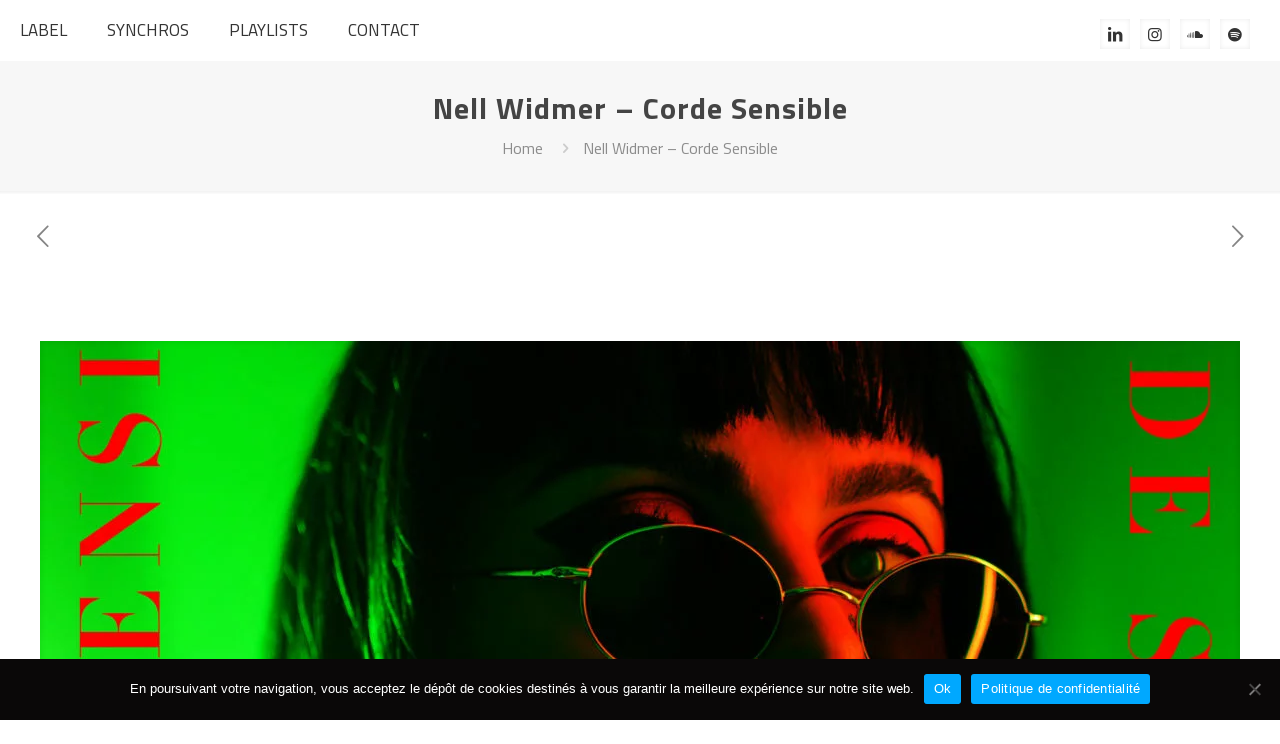

--- FILE ---
content_type: text/css
request_url: https://www.v-dogg.com/wp-content/themes/betheme-child/style.css?ver=6.8.3
body_size: 1912
content:
/*
Theme Name: Betheme Child
Theme URI: https://themes.muffingroup.com/betheme
Author: Muffin group
Author URI: https://muffingroup.com
Description: Child Theme for Betheme
Template: betheme
Version: 1.6.2
*/

/* --- HEADER / MENU --- */

body .top_bar_left .logo { display: none ; }


body.header-stack:not(.template-slider) #Header { min-height: 56px; background-color: #fff ;}

body #Top_bar .menu > li > a { text-transform: uppercase; }

body #Top_bar .menu > li.bleu > a:hover, body #Top_bar .menu > li.bleu.current-menu-item > a  { color: #254cd8 ; }
body #Top_bar .menu > li.rouge > a:hover, body #Top_bar .menu > li.rouge.current-menu-item > a { color: #ff4c21 ; }
body #Top_bar .menu > li.noir > a:hover, body #Top_bar .menu > li.noir.current-menu-item > a { color: #000 ; }
body #Top_bar .menu > li.rose > a:hover, body #Top_bar .menu > li.rose.current-menu-item > a { color: #FFB8B8 ; }

body .top_bar_right .social { display: inline-block ; margin-top: 7px; }
body .top_bar_right .social > li { 
	display: inline-block ; 
	box-shadow: inset 0 0 5px 0 rgba(0,0,0,.08); 
	border-color: rgba(0,0,0,.08); 
	margin-right: 10px; 
	width: 30px; 
	height:30px; 
	text-align: center;
	line-height: 30px;
	-webkit-transition: all .2s ease-in-out;
	-o-transition: all .2s ease-in-out;
	transition: all .2s ease-in-out;
}

body .top_bar_right .social > li:hover { background-color: #3A589B ; color: #fff; } 
body #Top_bar .top_bar_right .social > li:hover a:not(.action_button) { color: #fff !important; } 
body .top_bar_right .social > li.twitter:hover { background-color: #32CCFE ; } 
body .top_bar_right .social > li.youtube:hover { background-color: #FF3334 ; } 
body .top_bar_right .social > li.instagram:hover { background-color: #FF0084 ; } 
body .top_bar_right .social > li.custom:hover { background-color: #FF3E00 ; } 
body .top_bar_right .social > li.linkedin:hover { background-color: #007BB6 ; } 
body .top_bar_right .social > li.vimeo:hover { background-color: #1CA7CC ; } 

body .top_bar_right .social > li > a { color: #333333 ;}

body #Top_bar .top_bar_right .wpml-languages.horizontal { 
		display: inline-block ; 
		float: right;
		border: none;
}
body #Top_bar .top_bar_right .wpml-languages.horizontal a { color: #333333 ;}
body #Top_bar .top_bar_right .wpml-languages.horizontal .lang-active a { color:#00A8FF ;}

/* --- ACCORDION HOME --- */

.home .vc_row .vc_column-inner { padding: 0 !important ; }

.home .vc_row .vc_column-inner .vc_tta-panel .vc_tta-panel-heading .vc_tta-panel-title { 
	min-height : 0;
	font-size: 60px;
	padding: 190px 0 190px 0;
	text-transform: uppercase;
}

.home.wpb-js-composer .vc_tta.vc_tta-accordion .vc_tta-controls-icon-position-right .vc_tta-controls-icon {
    position: relative;
	bottom: -16px;
    top: auto;
    right:auto;
	margin-left: 20px;
	border-radius: 25px;
	background-color: #00a8ff ;
	height: 45px;
	width: 45px;
	-webkit-transition: background-color .2s ease-in-out;
	-o-transition: background-color .2s ease-in-out;
	transition: background-color .2s ease-in-out;
}

.home.wpb-js-composer .vc_tta .vc_tta-controls-icon.vc_tta-controls-icon-chevron {
	display: none;
}

.home.wpb-js-composer .vc_tta .vc_active .vc_tta-controls-icon.vc_tta-controls-icon-chevron::before {
	-webkit-transform: rotate(225deg) translate(0%,0%);
	-ms-transform: rotate(225deg) translate(0%,0%);
	transform: rotate(225deg) translate(0%,0%);
}

.home.wpb-js-composer .vc_tta.vc_tta-accordion .vc_tta-controls-icon-position-right .vc_tta-controls-icon::before {
	border-width: 0 5px 5px 0;
	height: 20px;
	width: 20px;
	left: 12px;
	top: 16px;
	border-color: #fff !important;
}
.home.wpb-js-composer .vc_tta .vc_active .vc_tta-controls-icon.vc_tta-controls-icon-chevron::before {
	border-color: #fff;
}

#production.vc_row { background-color: #FFE14B ; }
#production.vc_row .vc_column-inner .vc_tta-panel .vc_tta-panel-heading .vc_tta-panel-title { background: #FFE14B url("images/bg-production.jpg") no-repeat 100% 0 ; }
#production.vc_row .vc_column-inner .vc_tta-panel .vc_tta-panel-heading .vc_tta-panel-title a { color: #00a8ff !important ; }
#production.vc_row .vc_column-inner .vc_tta-panel .vc_tta-panel-heading .vc_tta-panel-title:hover a { color: #FFABFF !important ; }
.wpb-js-composer #production.vc_row .vc_tta.vc_tta-accordion .vc_tta-controls-icon-position-right .vc_tta-controls-icon { background-color: #00a8ff ; }
.wpb-js-composer #production.vc_row .vc_tta.vc_tta-accordion .vc_tta-controls-icon-position-right:hover .vc_tta-controls-icon { background-color: #FFABFF ; }
#production.vc_row h2 { color:#00a8ff ; }

#label.vc_row { background-color: #ffb8b8 ; }
#label.vc_row .vc_column-inner .vc_tta-panel .vc_tta-panel-heading .vc_tta-panel-title { background: #ffb8b8 url("images/bg-label.jpg") no-repeat 50% 50% ; }
#label.vc_row .vc_column-inner .vc_tta-panel .vc_tta-panel-heading .vc_tta-panel-title a { color: #254cd8 !important ; }
#label.vc_row .vc_column-inner .vc_tta-panel .vc_tta-panel-heading .vc_tta-panel-title:hover a { color: #00A8FF !important ; }
.wpb-js-composer #label.vc_row .vc_tta.vc_tta-accordion .vc_tta-controls-icon-position-right .vc_tta-controls-icon { background-color: #254cd8 ; }
.wpb-js-composer #label.vc_row .vc_tta.vc_tta-accordion .vc_tta-controls-icon-position-right:hover .vc_tta-controls-icon { background-color: #00A8FF ; }

#publishing.vc_row { background-color: #00dee5 ; }
#publishing.vc_row .vc_column-inner .vc_tta-panel .vc_tta-panel-heading .vc_tta-panel-title { background: #00dee5 url("images/bg-publishing.jpg") no-repeat 100% 0 ; }
#publishing.vc_row .vc_column-inner .vc_tta-panel .vc_tta-panel-heading .vc_tta-panel-title a { color: #ff4c21 !important ; }
#publishing.vc_row .vc_column-inner .vc_tta-panel .vc_tta-panel-heading .vc_tta-panel-title:hover a { color: #244DD9 !important ; }
.wpb-js-composer #publishing.vc_row .vc_tta.vc_tta-accordion .vc_tta-controls-icon-position-right .vc_tta-controls-icon { background-color: #ff4c21 ; }
.wpb-js-composer #publishing.vc_row .vc_tta.vc_tta-accordion .vc_tta-controls-icon-position-right:hover .vc_tta-controls-icon { background-color: #244DD9 ; }

@media only screen and (min-width: 960px) and (max-width: 1239px)
{
	.vc_row .vc_column-inner .vc_tta-panel .vc_tta-panel-heading .vc_tta-panel-title { font-size: 45px; padding: 150px 0 150px 0; background-size: contain !important; }
}
@media only screen and (min-width: 768px) and (max-width: 959px)
{
	.vc_row .vc_column-inner .vc_tta-panel .vc_tta-panel-heading .vc_tta-panel-title { font-size: 45px; padding: 150px 0 150px 0; background-size: contain !important; }
}
@media only screen and (max-width: 767px)
{
	.vc_row .vc_column-inner .vc_tta-panel .vc_tta-panel-heading .vc_tta-panel-title { font-size: 35px; padding: 100px 0 100px 0; background-size: contain !important; }
	 #production.vc_row .vc_column-inner .vc_tta-panel .vc_tta-panel-heading .vc_tta-panel-title { background-image:none;}	
	#publishing.vc_row .vc_column-inner .vc_tta-panel .vc_tta-panel-heading .vc_tta-panel-title { background-image:none;}	
}


.wpb-js-composer .vc_tta.vc_general .vc_tta-panel-title > a { padding: 10px 20px 0 20px !important; }
.wpb-js-composer .vc_tta.vc_tta-style-classic .vc_tta-panel-heading { border: none; }

.wpb-js-composer .vc_tta-color-grey.vc_tta-style-classic .vc_tta-panel .vc_tta-panel-body { 
border: none;
background-color: transparent ;
padding: 10px 0 0 0;
margin: 0;
}

/* --- HOME v2 --- */

.vc_row .vc_column-inner { padding: 0 !important ; }

.vc_row .titre .vc_column-inner  { 
	min-height : 0;
	font-size: 60px;
	/*padding: 190px 0 190px 0 !important;*/
	text-transform: uppercase;
	font-weight: bold;
}
.label { background-color: #ffb8b8 ; }
/*.home .label { background: #ffb8b8 url("images/bg-label.jpg") no-repeat 50% 50% ; }
.home .label p { color: #254cd8 !important ; padding: 10px 20px 0 20px !important; font-size: 60px ; }*/

.publishing { background-color: #00dee5 ; }
/*.home .publishing {  background: #00dee5 url("images/bg-publishing.jpg") no-repeat 100% 0 ; }*/
.publishing p { color: #ff4c21 !important ; padding: 10px 20px 0 20px !important; font-size: 60px ; }

#video.vc_row { background-color: #FFE14B ; }
.video { background-color: #FFE14B ; }
/*.home .video { background: #FFE14B url("images/bg-production.jpg") no-repeat 100% 0 ; }*/
.video p { color: #00a8ff !important ; padding: 10px 20px 0 20px !important; font-size: 60px ; }

 #playlist.vc_row { background-color: #FFB8B8 ; }
.playlist { background-color: #FFB8B8 ; }
/*.home .video { background: #FFE14B url("images/bg-production.jpg") no-repeat 100% 0 ; }*/
.playlist p { color: #00a8ff !important ; padding: 10px 20px 0 20px !important; font-size: 60px ; }


@media only screen and (min-width: 960px) and (max-width: 1239px)
{
	.vc_row .titre .vc_column-inner { font-size: 45px; /*padding: 150px 0 150px 0;*/ background-size: contain !important; }
}
@media only screen and (min-width: 768px) and (max-width: 959px)
{
	.vc_row .titre .vc_column-inner { font-size: 45px; /*padding: 150px 0 150px 0;*/ background-size: contain !important; }
}
@media only screen and (max-width: 767px)
{
	.vc_row .titre .vc_column-inner { font-size: 35px; /*padding: 100px 0 100px 0;*/ background-size: contain !important; }
	.publishing  { background-image:none;}	
	.label  { background-image:none;}	
	.video  { background-image:none;}	
}


.wpb-js-composer .vc_tta.vc_general .vc_tta-panel-title > a { padding: 10px 20px 0 20px !important; }
.wpb-js-composer .vc_tta.vc_tta-style-classic .vc_tta-panel-heading { border: none; }

.wpb-js-composer .vc_tta-color-grey.vc_tta-style-classic .vc_tta-panel .vc_tta-panel-body { 
border: none;
background-color: transparent ;
padding: 10px 0 0 0;
margin: 0;
}

/* --- HOVER COLOR --- */

body .hover_color { margin-bottom: 0 ;}

/* --- FOOTER --- */

body #Footer { border-top: 1px solid #cccccc ; }

body #Footer .footer_copy .one {
    margin-bottom: 10px;
    padding-top: 10px;
    min-height: 33px;
}

/* --- Playlist --- */
.vc_row .playlist-block { padding: 30px 10px 0px 10px !important ;  margin-bottom:0px !important; background-color:(255,255,255,0.3) !important;      }
.vc_row .playlist-block .vc_column-inner {  padding: 30px 30px 10px 30px !important; }
.vc_row .playlist-block .wpb_wrapper div  { margin-bottom:10px !important;  }







